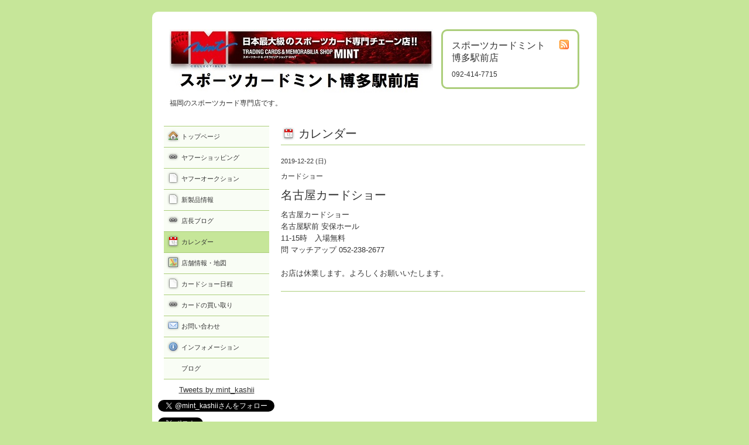

--- FILE ---
content_type: text/html; charset=utf-8
request_url: https://mint-hakata.com/calendar/2688905
body_size: 2400
content:
<!DOCTYPE html PUBLIC "-//W3C//DTD XHTML 1.0 Transitional//EN" "http://www.w3.org/TR/xhtml1/DTD/xhtml1-transitional.dtd">
<html xmlns="http://www.w3.org/1999/xhtml" xml:lang="ja" lang="ja">
<head>
<meta http-equiv="Content-Type" content="text/html; charset=UTF-8" />
<title>名古屋カードショー - スポーツカードミント博多駅前店</title>
<meta name="keywords" content="スポーツカード,トレカ,野球カード" />
<meta name="description" content="名古屋カードショー名古屋駅前 安保ホール11-15時　入場無料問 マッチアップ 052-238-2677お店は休業します。よろしくお願いいたします。" />
<meta property="og:title" content="スポーツカードミント博多駅前店" />
<meta property="og:image" content="https://cdn.goope.jp/64066/180103133539sxuy.jpg" />
<meta property="og:site_name" content="スポーツカードミント博多駅前店" />
<meta http-equiv="content-style-type" content="text/css" />
<meta http-equiv="content-script-type" content="text/javascript" />
<link rel="shortcut icon" href="//cdn.goope.jp/64066/171231151327-5a488007e2430.ico" />
<link rel="alternate" type="application/rss+xml" title="スポーツカードミント博多駅前店 / RSS" href="/feed.rss" />
<style type="text/css" media="all">@import "/style.css?415700-1515757402";</style>
<script type="text/javascript" src="/js/jquery.js"></script>
<script type="text/javascript" src="/js/tooltip.js"></script>
<script type="text/javascript" src="/js/thickbox.js"></script>
</head>

<body id="calendar">

<div id="wrapper">
<div id="wrapper_inner">

<!-- ヘッダー部分ここから // -->
<div id="header">
<div id="header_inner">

  <div class="shop_title">
    <div class="shop_rss"><a href="/feed.rss"><img src="/img/icon/rss.png" /></a></div>
    <div class="shop_name">スポーツカードミント博多駅前店</div>
    <div class="shop_tel">092-414-7715</div>
  </div>

  <div class="site_title">
    <h1 class="site_logo"><a href="https://mint-hakata.com"><img src='//cdn.goope.jp/64066/180103133539sxuy.jpg' alt='スポーツカードミント博多駅前店' /></a></h1>
    <div class="site_description">福岡のスポーツカード専門店です。</div>
  </div>

  <br class="clear" />

</div>
</div>
<!-- // ヘッダー部分ここまで -->


<div id="contents">
<div id="contents_inner">


  <!-- メイン部分ここから -->
  <div id="main">
  <div id="main_inner">

    


    


    


    


    
    <!----------------------------------------------

      ページ：カレンダー

    ---------------------------------------------->
    <h2 class="page_title">カレンダー</h2>

    


    


    
      <div class="schedule_detail">
        <div class="schedule_detail_date">
          2019-12-22 (日)
        </div>
        <div class="schedule_detail_category">
          カードショー
        </div>
        <div class="schedule_detail_title">
          名古屋カードショー
        </div>
        <div class="schedule_detail_body">
          
          <p>名古屋カードショー<br />名古屋駅前 安保ホール<br />11-15時　入場無料&nbsp;<br />問 マッチアップ 052-238-2677<br /><br />お店は休業します。よろしくお願いいたします。</p>
          <br class="clear" />
        </div>
      </div>
    

    


    


    


    

    


    


  </div>
  </div>
  <!-- // メイン部分ここまで -->

</div>
</div>
<!-- // contents -->


<!-- ナビゲーション部分ここから // -->
<div id="navi">
<div id="navi_inner">
  <ul>
    
    <li><a href="/"  class="navi_top">トップページ</a></li>
    
    <li><a href="https://store.shopping.yahoo.co.jp/mintkashii/" target="_blank" class="navi_links links_31812">ヤフーショッピング</a></li>
    
    <li><a href="/free/auction"  class="navi_free free_481658">ヤフーオークション</a></li>
    
    <li><a href="/free/new"  class="navi_free free_434228">新製品情報</a></li>
    
    <li><a href="http://mintkashii.cocolog-nifty.com/tencho/" target="_blank" class="navi_links links_31810">店長ブログ</a></li>
    
    <li><a href="/calendar"  class="navi_calendar active">カレンダー</a></li>
    
    <li><a href="/about"  class="navi_about">店舗情報・地図</a></li>
    
    <li><a href="/free/show"  class="navi_free free_376042">カードショー日程</a></li>
    
    <li><a href="http://mintkashii.d.dooo.jp/buy.html" target="_blank" class="navi_links links_32064">カードの買い取り</a></li>
    
    <li><a href="/contact"  class="navi_contact">お問い合わせ</a></li>
    
    <li><a href="/info"  class="navi_info">インフォメーション</a></li>
    
    <li><a href="/diary"  class="navi_diary">ブログ</a></li>
    
  </ul>
  <br class="clear" />
</div>
<!-- ナビゲーションパーツここから // -->
<div id="navi_parts">
<div class="navi_parts_detail">
<a class="twitter-timeline" data-lang="en" data-width="450" data-height="520" data-theme="dark" href="https://twitter.com/mint_kashii?ref_src=twsrc%5Etfw">Tweets by mint_kashii</a> <script async src="https://platform.twitter.com/widgets.js" charset="utf-8"></script>
</div>
</div>
<div id="social_widgets">
<div id="widget_twitter_follow" class="social_widget">
<div style="text-align:left;padding-bottom:10px;">
<a href="https://twitter.com/mint_kashii" class="twitter-follow-button" data-show-count="false" data-lang="ja">Follow @mint_kashii</a>
<script>!function(d,s,id){var js,fjs=d.getElementsByTagName(s)[0];if(!d.getElementById(id)){js=d.createElement(s);js.id=id;js.src="//platform.twitter.com/widgets.js";fjs.parentNode.insertBefore(js,fjs);}}(document,"script","twitter-wjs");</script>
</div>
</div>
<div id="widget_twitter_tweet" class="social_widget">
<div style="text-align:left;padding-bottom:10px;">
<a href="https://twitter.com/share" class="twitter-share-button" data-url="https://mint-hakata.com" data-text="スポーツカードミント博多駅前店" data-lang="ja">Tweet</a>
<script>!function(d,s,id){var js,fjs=d.getElementsByTagName(s)[0];if(!d.getElementById(id)){js=d.createElement(s);js.id=id;js.src="https://platform.twitter.com/widgets.js";fjs.parentNode.insertBefore(js,fjs);}}(document,"script","twitter-wjs");</script>
</div>
</div>

</div>

<!-- // ナビゲーションパーツここまで -->
</div>
<!-- // ナビゲーション部分ここまで -->


<!-- サイドバー部分ここから // -->
<div id="sidebar">
<div id="sidebar_inner">

  <div class="today_area">
    <div class="today_title">2026.01.20 Tuesday</div>
    
  </div>

  <div class="qr_area">
    <div class="qr_title">携帯サイト</div>
    <div class="qr_img"><img src="//r.goope.jp/qr/mintkashii"width="100" height="100" /></div>
  </div>

  <div class="counter_area">
    <div class="counter_title">カウンター</div>
    <div class="counter_today">
      Today: <span class="num">334</span>
    </div>
    <div class="counter_yesterday">
      Yesterday: <span class="num">578</span>
    </div>
    <div class="counter_total">
      Total: <span class="num">2138940</span>
    </div>
  </div>


</div>
</div>
<!-- // サイドバー部分ここまで -->


<!-- フッター部分ここから // -->
<div id="footer">
<div id="footer_inner">

  <div class="copyright">
    &copy;2026 <a href="https://mint-hakata.com">スポーツカードミント博多駅前店</a>. All Rights Reserved.
  </div>

  <div class="powered_sns">
    <span class="powered">
    Powered by <a href="https://goope.jp/">グーペ</a> / <a href="https://admin.goope.jp/">Admin</a>
    </span>
    <span class="social_wrap">
      
      <a href="https://twitter.com/mint_kashii" target="_blank">
        <span class="icon-twitter"></span>
      </a>
      

      

      
    </span>
  </div>

  <br class="clear" />

</div>
</div>
<!-- // フッター部分ここまで -->

</div>
</div>

</body>
</html>


--- FILE ---
content_type: text/css; charset=utf-8
request_url: https://mint-hakata.com/style.css?415700-1515757402
body_size: 5975
content:
/* -----------------------------------------

  Goope Style / Corner
  2011.09.06
  paperboy&co.

----------------------------------------- */

* {
    margin: 0;
    padding: 0;
    }


img {
    border: none;
    vertical-align: middle;
    }

br.clear {
    font-size: 0;
    line-height: 0;
    clear: both;
    }




/* ---------------------------------

	センタリング
	2カラム
	左ナビゲーション

--------------------------------- */

div#wrapper {
	width: 760px;
	margin: 0 auto;
	}

div#main {
	float: right;
	width: 540px;
	}

div#navi {
	float: left;
	width: 200px;
	}

div#sidebar {
	float: left;
	clear: left;
	width: 200px;
	}

div#footer {
	clear: both;
	width: 100%;
	}







/* --------------------------------------
    HTML再定義
--------------------------------------- */
body {
  background: #c6e699;
  color: #333;
  font-size: 13px;
  font-family: YuGothic, 'Yu Gothic', Meiryo, 'MS PGothic', sans-serif;
  margin: 20px 0;
  word-wrap: break-word;
  background-image: none;
}



a:link {
    color: #333333;
    text-decoration: underline;
    }
a:visited {
    color: #333333;
    text-decoration: underline;
    }
a:hover {
    color: #000000;
    text-decoration: none;
    }
a:active {
    color: #000000;
    text-decoration: none;
    outline: none;
    position: relative;
    top: 1px;
    }


/* --------------------------------------
    テーマ別レイアウト
--------------------------------------- */

#wrapper {
    background: #fff;
    border-radius: 10px;
    }
    #wrapper a {
        color: #333;
        }

    #wrapper_inner {
        margin: 0 10px;
        }

    #header {
        padding: 30px 0;
        }
        #header_inner {
            margin: 0 20px;
            }

        #contents {
            }
            #contents_inner {
                }

        #main {
            margin: 0 0 20px 0;
            }
            #main_inner {
                margin: 0 10px;
                }

        #navi {
            margin-bottom: 20px;
            }
            #navi_inner {
                margin: 0 10px;
                }
            #navi_parts {
                margin: 10px 0px;
                }
            .navi_parts_detail {
                margin-bottom:5px;
                text-align:center;
                }
            #widget_line_add_friend,
            #widget_line_share {
                padding-bottom: 10px;
                }

        #sidebar {
            margin-bottom: 20px;
            }
            #sidebar_inner {
                margin: 0 10px;
                }

    #footer {
        padding: 10px 0;
        }
        #footer_inner {
            margin: 0 10px;
            }


/* --------------------------------------
    ヘッダー
--------------------------------------- */

.shop_title {
    float: right;
    padding: 15px;
    width: 200px;
    border: 3px solid #acce7b;
    background: #fff;
    color: #333;
    border-radius: 10px;
    }
.shop_rss {
  width: 16px;
  height: 16px;
  float: right;
  margin: 0 0 0 20px;
}
.shop_name {
  font-size: 16px;
  margin: 0 0 10px 0;
}

.shop_tel {
  font-size: 12px;
}


.site_title {
    float: left;
    margin: 0;
    }
    h1.site_logo {
        font-size: 30px;
        }
        h1.site_logo a {
            }
.site_description {
  font-size: 12px;
  margin-top: 10px;
}



/* --------------------------------------
    メイン
--------------------------------------- */

#main h2.page_title {
    font: 20px 'Georgia';
    margin: 0 0 20px 0;
    padding: 0 0 5px 30px;
    border-bottom: 1px solid #acce7b;
    }
    body#info #main h2.page_title {
        background: url(/img/menu/info.png) no-repeat;
        }
    body#calendar #main h2.page_title {
        background: url(/img/menu/calendar.png) no-repeat;
        }
    body#menu #main h2.page_title {
        background: url(/img/menu/menu.png) no-repeat;
        }
    body#photo #main h2.page_title {
        background: url(/img/menu/photo.png) no-repeat;
        }
    body#coupon #main h2.page_title {
        background: url(/img/menu/coupon.png) no-repeat;
        }
    body#about #main h2.page_title {
        background: url(/img/menu/about.png) no-repeat;
        }
    body#contact #main h2.page_title {
        background: url(/img/menu/contact.png) no-repeat;
        }
    body#recruit #main h2.page_title {
        background: url(/img/menu/recruit.png) no-repeat;
        }
    body#reservation #main h2.page_title {
        background: url(/img/menu/reservation.png) no-repeat;
        }
    body#free #main h2.page_title {
        background: url(/img/menu/free.png) no-repeat;
        }
    body#staff #main h2.page_title {
        background: url(/img/menu/free.png) no-repeat;
        }
    body#top #main h2.page_title {
        padding-left: 5px;
        }


    * html body#info #main h2.page_title {
        background: url(/img/menu/info.gif) no-repeat;
        }
    * html body#calendar #main h2.page_title {
        background: url(/img/menu/calendar.gif) no-repeat;
        }
    * html body#menu #main h2.page_title {
        background: url(/img/menu/menu.gif) no-repeat;
        }
    * html body#photo #main h2.page_title {
        background: url(/img/menu/photo.gif) no-repeat;
        }
    * html body#coupon #main h2.page_title {
        background: url(/img/menu/coupon.gif) no-repeat;
        }
    * html body#about #main h2.page_title {
        background: url(/img/menu/about.gif) no-repeat;
        }
    * html body#contact #main h2.page_title {
        background: url(/img/menu/contact.gif) no-repeat;
        }
    * html body#recruit #main h2.page_title {
        background: url(/img/menu/recruit.gif) no-repeat;
        }
    * html body#reservation #main h2.page_title {
        background: url(/img/menu/reservation.gif) no-repeat;
        }
    * html body#free #main h2.page_title {
        background: url(/img/menu/free.gif) no-repeat;
        }
    * html body#staff #main h2.page_title {
        background: url(/img/menu/free.gif) no-repeat;
        }


/* --------------------------------------
    ナビゲーション
--------------------------------------- */

    #navi ul {
        margin: 0;
        list-style-type: none;
        border-top: 1px solid #acce7b;
        }
        #navi ul li {
            border-bottom: 1px solid #acce7b;
            }

            #navi ul li a {
                height: 100%;
                display: block;
                margin: 0 0 0 0;
                padding: 10px 10px 10px 30px;
                font-size: 11px;
                text-decoration: none;
                background: #f9fdf5;
                }

            #navi ul li a.navi_top {
                background: #f9fdf5 url(/img/menu/home.png) no-repeat 3px 3px;
                }
            #navi ul li a.navi_info {
                background: #f9fdf5 url(/img/menu/info.png) no-repeat 3px 3px;
                }
            #navi ul li a.navi_calendar {
                background: #f9fdf5 url(/img/menu/calendar.png) no-repeat 3px 3px;
                }
            #navi ul li a.navi_menu {
                background: #f9fdf5 url(/img/menu/menu.png) no-repeat 3px 3px;
                }
            #navi ul li a.navi_photo {
                background: #f9fdf5 url(/img/menu/photo.png) no-repeat 3px 3px;
                }
            #navi ul li a.navi_coupon {
                background: #f9fdf5 url(/img/menu/coupon.png) no-repeat 3px 3px;
                }
            #navi ul li a.navi_about {
                background: #f9fdf5 url(/img/menu/about.png) no-repeat 3px 3px;
                }
            #navi ul li a.navi_contact {
                background: #f9fdf5 url(/img/menu/contact.png) no-repeat 3px 3px;
                }
            #navi ul li a.navi_free {
                background: #f9fdf5 url(/img/menu/free.png) no-repeat 3px 3px;
                }
            #navi ul li a.navi_staff {
                background: #f9fdf5 url(/img/menu/free.png) no-repeat 3px 3px;
                }
            #navi ul li a.navi_links {
                background: #f9fdf5 url(/img/menu/link.png) no-repeat 3px 3px;
                }
            #navi ul li a.navi_melmaga {
                background: #f9fdf5 url(/img/menu/mailmagazine.png) no-repeat 3px 3px;
                }
            #navi ul li a.navi_recruit {
                background: #f9fdf5 url(/img/menu/recruit.png) no-repeat 3px 3px;
                }
            #navi ul li a.navi_reservation {
                background: #f9fdf5 url(/img/menu/reservation.png) no-repeat 3px 3px;
                }

            #navi ul li a:hover {
                background-color: #eef8df;
                }

            body#top #navi ul li a.navi_top {
                background: #c6e699 url(/img/menu/home.png) no-repeat 3px 3px;
                color: #333333;
                }
            body#info #navi ul li a.navi_info {
                background: #c6e699 url(/img/menu/info.png) no-repeat 3px 3px;
                color: #333333;
                }
            body#calendar #navi ul li a.navi_calendar {
                background: #c6e699 url(/img/menu/calendar.png) no-repeat 3px 3px;
                color: #333333;
                }
            body#menu #navi ul li a.navi_menu {
                background: #c6e699 url(/img/menu/menu.png) no-repeat 3px 3px;
                color: #333333;
                }
            body#photo #navi ul li a.navi_photo {
                background: #c6e699 url(/img/menu/photo.png) no-repeat 3px 3px;
                color: #333333;
                }
            body#coupon #navi ul li a.navi_coupon {
                background: #c6e699 url(/img/menu/coupon.png) no-repeat 3px 3px;
                color: #333333;
                }
            body#about #navi ul li a.navi_about {
                background: #c6e699 url(/img/menu/about.png) no-repeat 3px 3px;
                color: #333333;
                }
            body#contact #navi ul li a.navi_contact {
                background: #c6e699 url(/img/menu/contact.png) no-repeat 3px 3px;
                color: #333333;
                }
            body#free #navi ul li a.navi_free {
                background: #c6e699 url(/img/menu/free.png) no-repeat 3px 3px;
                color: #333333;
                }
            body#staff #navi ul li a.navi_staff {
                background: #c6e699 url(/img/menu/free.png) no-repeat 3px 3px;
                color: #333333;
                }
            body#melmaga #navi ul li a.navi_melmaga {
                background: #c6e699 url(/img/menu/mailmagazine.png) no-repeat 3px 3px;
                color: #333333;
                }
            body#recruit #navi ul li a.navi_recruit {
                background: #c6e699 url(/img/menu/recruit.png) no-repeat 3px 3px;
                color: #333333;
                }
            body#reservation #navi ul li a.navi_reservation {
                background: #c6e699 url(/img/menu/reservation.png) no-repeat 3px 3px;
                color: #333333;
                }

            /* For IE6 */
            * html #navi ul li a.navi_top {
                background: #f9fdf5 url(/img/menu/home.gif) no-repeat 3px 3px;
                }
            * html #navi ul li a.navi_info {
                background: #f9fdf5 url(/img/menu/info.gif) no-repeat 3px 3px;
                }
            * html #navi ul li a.navi_calendar {
                background: #f9fdf5 url(/img/menu/calendar.gif) no-repeat 3px 3px;
                }
            * html #navi ul li a.navi_menu {
                background: #f9fdf5 url(/img/menu/menu.gif) no-repeat 3px 3px;
                }
            * html #navi ul li a.navi_photo {
                background: #f9fdf5 url(/img/menu/photo.gif) no-repeat 3px 3px;
                }
            * html #navi ul li a.navi_coupon {
                background: #f9fdf5 url(/img/menu/coupon.gif) no-repeat 3px 3px;
                }
            * html #navi ul li a.navi_about {
                background: #f9fdf5 url(/img/menu/about.gif) no-repeat 3px 3px;
                }
            * html #navi ul li a.navi_contact {
                background: #f9fdf5 url(/img/menu/contact.gif) no-repeat 3px 3px;
                }
            * html #navi ul li a.navi_free {
                background: #f9fdf5 url(/img/menu/free.gif) no-repeat 3px 3px;
                }
            * html #navi ul li a.navi_staff {
                background: #f9fdf5 url(/img/menu/free.gif) no-repeat 3px 3px;
                }
            * html #navi ul li a.navi_links {
                background: #f9fdf5 url(/img/menu/link.gif) no-repeat 3px 3px;
                }
            * html #navi ul li a.navi_melmaga {
                background: #f9fdf5 url(/img/menu/mailmagazine.gif) no-repeat 3px 3px;
                }
            * html #navi ul li a.navi_recruit {
                background: #f9fdf5 url(/img/menu/recruit.gif) no-repeat 3px 3px;
                }
            * html #navi ul li a.navi_reservation {
                background: #f9fdf5 url(/img/menu/reservation.gif) no-repeat 3px 3px;
                }

            * html #navi ul li a:hover {
                background-color: #eef8df;
                }

            * html body#top #navi ul li a.navi_top {
                background: #c6e699 url(/img/menu/home.gif) no-repeat 3px 3px;
                color: #333333;
                }
            * html body#info #navi ul li a.navi_info {
                background: #c6e699 url(/img/menu/info.gif) no-repeat 3px 3px;
                color: #333333;
                }
            * html body#calendar #navi ul li a.navi_calendar {
                background: #c6e699 url(/img/menu/calendar.gif) no-repeat 3px 3px;
                color: #333333;
                }
            * html body#menu #navi ul li a.navi_menu {
                background: #c6e699 url(/img/menu/menu.gif) no-repeat 3px 3px;
                color: #333333;
                }
            * html body#photo #navi ul li a.navi_photo {
                background: #c6e699 url(/img/menu/photo.gif) no-repeat 3px 3px;
                color: #333333;
                }
            * html body#coupon #navi ul li a.navi_coupon {
                background: #c6e699 url(/img/menu/coupon.gif) no-repeat 3px 3px;
                color: #333333;
                }
            * html body#about #navi ul li a.navi_about {
                background: #c6e699 url(/img/menu/about.gif) no-repeat 3px 3px;
                color: #333333;
                }
            * html body#contact #navi ul li a.navi_contact {
                background: #c6e699 url(/img/menu/contact.gif) no-repeat 3px 3px;
                color: #333333;
                }
            * html body#free #navi ul li a.navi_free {
                background: #c6e699 url(/img/menu/free.gif) no-repeat 3px 3px;
                color: #333333;
                }
            * html body#staff #navi ul li a.navi_staff {
                background: #c6e699 url(/img/menu/free.gif) no-repeat 3px 3px;
                color: #333333;
                }
            * html body#melmaga #navi ul li a.navi_melmaga {
                background: #c6e699 url(/img/menu/mailmagazine.gif) no-repeat 3px 3px;
                color: #333333;
                }
            * html body#recruit #navi ul li a.navi_recruit {
                background: #c6e699 url(/img/menu/recruit.gif) no-repeat 3px 3px;
                color: #333333;
                }
            * html body#reservation #navi ul li a.navi_reservation {
                background: #c6e699 url(/img/menu/reservation.gif) no-repeat 3px 3px;
                color: #333333;
                }


    #navi ul.sub_navi {
        margin: 10px 0;
        border-top: none;
        }
        #navi ul.sub_navi li {
            margin: 0 0 10px 0;
            border-bottom: none;
            }
        #navi ul.sub_navi li a {
            display: inline-block;
            padding: 0 0 0 24px;
            font-size: 11px;
            background: url(/img/list/nomal.gif) no-repeat 10px 3px;
            text-decoration: underline;
            }
        #navi ul.sub_navi li a:hover {
            background: url(/img/list/hover.gif) no-repeat 10px 3px;
            }


    /* フリーページナビゲーション用 */
    
    a.navi_free{
        background-color: #f9fdf5 !important;

        
    }

    a.navi_free:hover {
        background-color: #eef8df !important;

        
    }

    body.id_481658 a.free_481658, body.id_434228 a.free_434228, body.id_376042 a.free_376042 {
        background-color: #c6e699 !important;

        color: #333333 !important;

    }



/* --------------------------------------
    サイドバー
--------------------------------------- */

/* today */
.today_area {
  border: 3px solid #acce7b;
  background: #fff;
  color: #333;
  padding: 10px;
}

    .today_area a {
        color: #333;
        }

    .today_title {
        font-size: 12px;
        font-weight: bolder;
        text-align: center;
        }

    .today_schedule {
        margin: 10px 0 0 0;
        padding: 10px 0 0 0;
        border-top: 1px solid #acce7b;
        }
        .today_schedule_title {
            margin: 0 0 5px 0;
            font-size: 12px;
            }
        .today_schedule_body {
            font-size: 11px;
            }


/* QRコード */
.qr_area {
  border: 3px solid #acce7b;
  margin: 10px 0;
  padding: 10px;
}


    .qr_title {
        font-size: 12px;
        font-weight: bolder;
        text-align: center;
        margin: 0 0 10px 0;
        }

    .qr_img {
        text-align: center;
        }


/* カウンター */
.counter_area {
  border: 3px solid #acce7b;
  margin: 10px 0;
  padding: 10px;
}

    .counter_title {
        font-size: 12px;
        font-weight: bolder;
        text-align: center;
        margin: 0 0 10px 0;
        }
    .counter_today {
        }
        .counter_today span.num {
            font-weight: bolder;
            }
    .counter_yesterday {
        }
        .counter_yesterday span.num {
            font-weight: bolder;
            }
    .counter_total {
        }
        .counter_total span.num {
            font-weight: bolder;
            }



/* --------------------------------------
    フッター
--------------------------------------- */
.copyright {
  margin: 10px;
  float: left;
  font-size: 11px;
}
.powered {
  display: none;
}

    .powered_sns {
        margin: 10px;
        float: right;
        font-size: 11px;
        }

/* --------------------------------------
  ソーシャルアイコン
  --------------------------------------- */

@font-face {
    font-family: 'icomoon';
    src: url('/css/social-icon-fonts/social-icon.eot?3koa62');
    src: url('/css/social-icon-fonts/social-icon.eot?3koa62#iefix') format('embedded-opentype'),
         url('/css/social-icon-fonts/social-icon.ttf?3koa62') format('truetype'),
         url('/css/social-icon-fonts/social-icon.woff?3koa62') format('woff'),
         url('/css/social-icon-fonts/social-icon.svg?3koa62#icomoon') format('svg');
    font-weight: normal;
    font-style: normal;
    }

[class^="icon-"], [class*=" icon-"] {
    /* use !important to prevent issues with browser extensions that change fonts */
    font-family: 'icomoon' !important;
    speak: none;
    font-style: normal;
    font-weight: normal;
    font-variant: normal;
    text-transform: none;
    line-height: 1;

    /* Better Font Rendering =========== */
    -webkit-font-smoothing: antialiased;
    -moz-osx-font-smoothing: grayscale;
    }

.icon-instagram:before {
    content: "\e900";
    }

.icon-facebook:before {
    content: "\e901";
    }

.icon-twitter:before {
    content: "\e902";
    }

.social_wrap {
    font-size: 16px;
    margin: 0 0 0 10px;
    }

.social_wrap a:link {
    color: #333333;
    text-decoration: none;
    }



/* --------------------------------------
	トップ
--------------------------------------- */

.welcome_area {
	margin-bottom: 20px;
	}
	.slideshow {
		margin: 0 0 20px 0;
		padding: 10px;
		background: #f9fdf5;
		}
	.message {
		font-size: 13px;
		line-height: 20px;
		padding: 10px;
		}

.information_area {
	}
	.information_area ul {
		margin: 10px 0 20px 20px;
		}
		.information_area ul li {
			margin: 10px 0 0 0;
			}


/* --------------------------------------
	インフォメーション
--------------------------------------- */

.info_area {
	}

	.info {
		margin: 0 0 20px 0;
		padding: 0 0 20px 0;
		border-bottom: 1px solid #acce7b;
		}

		.info_date {
			font-size: 11px;
			margin: 0 0 10px 0;
			}
		.info_title {
			font-size: 20px;
			margin: 0 0 10px 0;
			}
		.info_body {
			font-size: 13px;
			line-height: 20px;
			}
			.info_body img {
				float: right;
				margin: 0 0 5px 5px;
				padding: 3px;
				border: 1px solid #acce7b;
				background: #f9fdf5;
				}
			.info_body img:hover {
				border: 1px solid #acce7b;
				background: #eef8df;
				}


/* --------------------------------------
	カレンダー
--------------------------------------- */

.calendar_area {
	margin: 0 0 20px 0;
	}

	.calendar_header {
		margin: 0 0 20px 0;
		text-align: center;
		}

	.table_calendar {
		}
		.table_calendar th {
			text-align: center;
			font-size: 10px;
			border-bottom: 1px solid #acce7b;
			padding: 0 0 5px 0;
			}
			.table_calendar th.sun {
				color: #ff3355;
				}
			.table_calendar th.sat {
				color: #0066cc;
				}
		.table_calendar td {
			border-bottom: 1px solid #acce7b;
			border-left: 1px solid #acce7b;
			width: 14%;
			height: 70px;
			text-align: center;
			padding: 0 0 5px 0;
			}
			.table_calendar td:hover {
				background: #f9fdf5;
				}
				.table_calendar td img {
					padding: 2px;
					}
				.table_calendar td img:hover {
					border: 2px solid #acce7b;
					padding: 0;
					}

			.table_calendar td.sun {
				}
			.table_calendar td.sat {
				border-right: 1px solid #acce7b;
				}
			.table_calendar td p.day {
				font-size: 14px;
				line-height: 14px;
				margin: 2px 5px 0 5px;
				padding: 0;
				text-align: right;
				}
				.table_calendar td.sun p.day {
					color: #ff3355;
					}
				.table_calendar td.sat p.day {
					color: #0066cc;
					}

.schedule_area {
	}
	.schedule {
		margin: 0 0 20px 0;
		}
		.schedule_date {
			font-size: 12px;
			color: #333333;
			margin: 0 0 10px 0;
			padding: 0 0 5px 5px;
			border-bottom: 1px solid #acce7b;
			}
		.schedule ul {
			margin: 0 0 0 40px;
			}
			.schedule ul li {
				margin: 5px 0;
				font-size: 13px;
				line-height: 20px;
				}
				.schedule_time {
					font-size: 12px;
					}
				.schedule_title {
					font-size: 14px;
					}


	.schedule_detail {
		margin: 0 0 20px 0;
		padding: 0 0 20px 0;
		border-bottom: 1px solid #acce7b;
		}

		.schedule_detail_date {
			font-size: 11px;
			margin: 0 0 10px 0;
			}
		.schedule_detail_category {
			font-size: 12px;
			margin: 0 0 10px 0;
			}
		.schedule_detail_title {
			font-size: 20px;
			margin: 0 0 10px 0;
			}
		.schedule_detail_body {
			font-size: 13px;
			line-height: 20px;
			}
			.schedule_detail_body img {
				float: right;
				margin: 0 0 5px 5px;
				padding: 3px;
				border: 1px solid #acce7b;
				background: #f9fdf5;
				}
			.schedule_detail_body img:hover {
				border: 1px solid #acce7b;
				background: #eef8df;
				}


/* --------------------------------------
	メニュー
--------------------------------------- */

.menu_area {
	margin-bottom: 20px;
	border-bottom: 1px solid #acce7b;
	}

	.menu_list {
		margin: 0 0 20px 0;
		padding: 15px;
		border: 1px solid #acce7b;
		}

	.menu_category {
		margin: 0 0 0 0;
		padding: 0 0 5px 0;
		border-bottom: 1px solid #acce7b;
		font-size: 14px;
		}

	.menu {
		padding: 0 10px 10px 10px;
		border-bottom: 1px solid #acce7b;
		}

		.menu_price {
			float: right;
			font-size: 14px;
			font-weight: bolder;
			line-height: 24px;
			margin-top: 10px;
			}
		.menu_title {
			float: left;
			font-size: 14px;
			font-weight: bolder;
			line-height: 24px;
			margin-top: 10px;
			}

		.menu_body {
			clear: both;
			font-size: 12px;
			line-height: 18px;
			width: 100%;
			}
			.menu_body img {
				float: left;
				margin: 0 10px 0 0;
				padding: 3px;
				border: 1px solid #acce7b;
				background: #f9fdf5;
				}
			.menu_photo img:hover {
				border: 1px solid #acce7b;
				background: #eef8df;
				}


/* --------------------------------------
	フォトギャラリー
--------------------------------------- */

.photo_area {
	margin-bottom: 20px;
	}

	.album {
		margin: 0 0 20px 0;
		padding: 10px 0 10px 0px;
		}

	.album_title {
		margin: 0 0 10px 0;
		padding: 0 0 5px 0;
		border-bottom: 1px solid #acce7b;
		font-size: 14px;
		}

		.album img {
			margin: 3px;
			padding: 1px;
			border: 1px solid #acce7b;
			background: #f9fdf5;
			}
			.album img:hover {
				border: 1px solid #acce7b;
				background: #eef8df;
				}

	.photo {
		margin: 0 0 20px 0;
		padding: 0 0 20px 0;
		border-bottom: 1px solid #acce7b;
		}

		.photo_image {
			margin: 0 0 5px 0;
			text-align: center;
			}
			.photo_image img {
				background: #fff;
				border: 1px solid #acce7b;
				padding: 7px;
				}

		.photo_date {
			font-size: 10px;
			margin: 0 0 0px 0;
			text-align: right;
			}

		.photo_title {
			font-size: 14px;
			margin: 0 0 10px 0;
			}

		.photo_body {
			font-size: 12px;
			line-height: 20px;
			}


/* --------------------------------------
	クーポン
--------------------------------------- */

.coupon_area {
	}

	.coupon {
		padding: 10px;
		margin-bottom: 20px;
		border: 1px solid #acce7b;
		}

		.coupon_image {
			}
			.coupon_image img {
				margin-bottom: 10px;
				}

		.coupon_qr {
			width: 110px;
			float: left;
			}

		.coupon_body {
			}

		.coupon_title {
			margin-bottom: 10px;
			font-size: 14px;
			}

		.coupon_body ul {
			}
			.coupon_body ul li {
				list-style-type: none;
				}
			.coupon_body ul li span {
				font-weight: bolder;
				}


/* --------------------------------------
	店舗情報
--------------------------------------- */

.about_area {
	}

	.map {
		width: 500px;
		margin: 0 0 10px 0;
		padding: 10px;
		background: #eef8df;
		}

	.detail {
		margin: 0 0 10px 0;
		}

		.table_detail {
			border-top: 1px solid #acce7b;
			}
			.table_detail th {
				text-align: right;
				white-space: nowrap;
				padding: 10px;
				border-bottom: 1px solid #acce7b;
				font-size: 11px;
				}
			.table_detail td {
				padding: 10px;
				border-bottom: 1px solid #acce7b;
				border-left: 1px solid #acce7b;
				}


/* --------------------------------------
	お問い合わせ
--------------------------------------- */

.contact_area {
	margin: 0px 0px 10px 0px;
	border: 0px;
	padding:0px;
	display: block;
	clear: both;
	overflow: hidden;
	line-height: 17px;
	}

.contact_message {
	padding: 0px 0px 20px 10px;
	font-size: 12px;
	line-height: 30px;
	}

.contact_form {
	margin: 0px;
	padding: 0px 0px 0px 5px;
	}

		.contact_area label {
			margin: 0px 0px 5px 0px;
			}

		.contact_area input {
			margin: 0px 5px 0px 0px;
			font-size: 14px;
			padding: 5px;
			vertical-align: middle;
			}

		.contact_area textarea {
			margin: 0px;
			font-size: 14px;
			padding: 5px;
			}

		.contact_name {
			width: 100px;
			margin: 0px;
			padding: 0px;
			}
		.contact_email {
			width: 200px;
			margin: 0px;
			padding: 0px;
			}
		.contact_tel {
			width: 200px;
			margin: 0px;
			padding: 0px;
			}
		.contact_body {
			width: 400px;
			height: 100px;
			margin: 0px;
			padding: 0px;
			}

		.button_area {
			text-align: center;
			padding: 5px 0px;
			}
			.button {
				}

		.contact_small {
			width: 100px;
			margin: 0px;
			padding: 0px;
			}
		.contact_medium {
			width: 200px;
			margin: 0px;
			padding: 0px;
			}
		.contact_large {
			height: 100px;
			width: 400px;
			margin: 0px;
			padding: 0px;
			}

		.checkbox {
			margin: 0px;
			display: block;
			clear: both;
			padding: 0px 0px 5px 0px;
			}
			.checkbox input {
				display: inline;
				float: left;
				font-size: 14px;
				margin: 0px 5px 0px 0px;
				padding: 5px;
				width: 13px;
				border: none;
				}
			.checkbox label {
				display: block;
				width: 460px;
				float: left;
				margin: 0px 0px 5px 0px;
				}

		.radio {
			margin: 0px;
			display: block;
			clear: both;
			padding: 0px 0px 5px 0px;
			}
			.radio input {
				display: inline;
				float: left;
				font-size: 14px;
				margin: 0px 5px 0px 0px;
				padding: 5px;
				width: 13px;
				border: none;
				}
			.radio span {
				display: block;
				width: 460px;
				float: left;
				margin: 0px 0px 5px 0px;
				}


/* --------------------------------------
    予約ページ
--------------------------------------- */
.reservation_area {
    margin: 0px 0px 10px 0px;
    border: 0px;
    padding:0px;
    display: block;
    clear: both;
    overflow: hidden;
    line-height: 17px;
    }


.reservation_message {
    padding: 0px 0px 20px 10px;
    font-size: 12px;
    line-height: 30px;
    }

.reservation_form {
    margin: 0px;
    padding: 0px 0px 0px 5px;
}
    .reservation_form .reservation_area label {
        margin: 0px 0px 5px 0px;
        }
    .reservation_form .reservation_area input {
        margin: 0px 5px 0px 0px;
        font-size: 14px;
        padding: 5px;
        vertical-align: middle;
        }

    .reservation_form .reservation_area textarea {
        margin: 0px;
        font-size: 14px;
        padding: 5px;
        }
    .reservation_form .reservation_name {
        width: 100px;
        margin: 0px;
        padding: 0px;
        }
    .reservation_form .reservation_email {
        width: 200px;
        margin: 0px;
        padding: 0px;
        }
    .reservation_form .reservation_tel {
        width: 200px;
        margin: 0px;
        padding: 0px;
        }
    .reservation_form .reservation_memo {
        width: 400px;
        height: 100px;
        margin: 0px;
        padding: 0px;
        }
    .reservation_form .button_area {
        text-align: center;
        padding: 5px 0px;
        }
        .button {
            }
    .reservation_form .reservation_small {
        width: 100px;
        margin: 0px;
        padding: 0px;
        }
    .reservation_form .reservation_medium {
        width: 200px;
        margin: 0px;
        padding: 0px;
        }
    .reservation_form .reservation_large {
        height: 100px;
        width: 400px;
        margin: 0px;
        padding: 0px;
        }

.reservation_info .reservation_tel_number {
    background: url(/img/menu/tel.gif) no-repeat 0 0;
    font-family: YuGothic, 'Yu Gothic', Meiryo, 'MS PGothic', sans-serif;
    font-size: 16px;
    font-weight: bold;
    padding: 3px 5px 5px 30px;
    margin-top: 0px;
}
.reservation_info .reservation_tel_time {
    border: 1px solid #DD6669;
    padding: 10px;
}
.reservation_list .reservation_title {
    font-size: 14px;
    font-weight: bolder;
    line-height: 24px;
    padding: 10px 0;
}



/* --------------------------------------
	pager
--------------------------------------- */

.pager {
	text-align: center;
	white-space: nowrap;
	padding: 5px 0;
	font-size: 16px;
	line-height: 16px;
	font-family: YuGothic, 'Yu Gothic', Meiryo, 'MS PGothic', sans-serif;
	}

	.pager a {
		margin: 0 2px;
		padding: 3px 5px;
		text-decoration: underline;
		}
		.pager a:hover {
			text-decoration: none;
			}

	.pager a.next {
		margin: 0 2px;
		padding: 3px 5px;
		text-decoration: none;
		}
		.pager a.next:hover {
			text-decoration: none;
			}

	.pager a.chk {
		margin: 0 2px;
		padding: 3px 5px;
		background: #c6e699;
		color: #333333;
		text-decoration: none;
		}


/*--------------------------------
	AutoPagerize
--------------------------------*/

.autopagerize_page_element {
	clear: both;
	}

#main hr {
	border: none;
	margin-top: 20px;
	}
.autopagerize_link {
	margin-bottom: 20px;
	}



/*--------------------------------
	Slide
--------------------------------*/

#mySlideshow {
	width: 500px;
	height: 300px;
	z-index:5;
	margin: 0 auto;
	}

.jdSlideshow {
	display: none;
	overflow: hidden;
	position: relative;
	}

.jdSlideshow img {
	border: 0;
	margin: 0;
	}

.jdSlideshow .slideElement {
	width: 100%;
	height: 100%;
	background-color: #000;
	background-repeat: no-repeat;
	}

.jdSlideshow .loadingElement {
	width: 100%;
	height: 100%;
	position: absolute;
	left: 0;
	top: 0;
	background-color: #000;
	background-repeat: no-repeat;
	background-position: center center;
	background-image: url(/img/loading.gif);
	}

.jdSlideshow .slideInfoZone {
	position: absolute;
	z-index: 10;
	width: 100%;
	margin: 0px;
	left: 0;
	bottom: 0;
	height: 30px;
	background: #333;
	color: #fff;
	text-indent: 0;
	}

.jdSlideshow .slideInfoZone div {
	padding: 0;
	font-size: 11px;
	margin: 8px 10px 0 8px;
	color: #fff;
	}

.jdSlideshow .slideInfoZone p {
	padding: 0;
	font-size: 12px;
	font-weight: bold;
	margin: 8px 0 0 0;
	color: #fff;
	}

.jdSlideshow a {
	font-size: 100%;
	text-decoration: none;
	color: inherit;
	}

.jdSlideshow a.right, .jdSlideshow a.left {
	position: absolute;
	height: 100%;
	width: 40%;
	cursor: pointer;
	z-index:10;
	filter:alpha(opacity=20);
	-moz-opacity:0.2;
	-khtml-opacity: 0.2;
	opacity: 0.2;
	}

* html .jdSlideshow a.right, * html .jdSlideshow a.left {
	filter:alpha(opacity=50);
	}

.jdSlideshow a.right:hover, .jdSlideshow a.left:hover {
	filter:alpha(opacity=80);
	-moz-opacity:0.8;
	-khtml-opacity: 0.8;
	opacity: 0.8;
	}



/* --------------------------------------
	tooltip
--------------------------------------- */

.hotspot {
	cursor: pointer;
	}

#tt {
	position: absolute;
	display: block;
	background: url(/img/tooltip/tt_left.gif) top left no-repeat;
	}
#tttop {
	display: block;
	height: 5px;
	margin-left: 5px;
	background: url(/img/tooltip/tt_top.gif) top right no-repeat;
	overflow: hidden;
	}
#ttcont {
	display: block;
	padding: 2px 12px 3px 7px;
	margin-left: 5px;
	background: #ccc;
	color: #333;
	font-size: 10px;
	line-height: 16px;
	}
	#ttcont div.schedule_title {
		font-size: 13px;
		}
	#ttcont div.schedule_body {
		font-size: 11px;
		}

#ttbot {
	display: block;
	height: 5px;
	margin-left: 5px;
	background: url(/img/tooltip/tt_bottom.gif) top right no-repeat;
	overflow: hidden;
	}



/* --------------------------------------
	thickbox
--------------------------------------- */

#TB_window {
    font-size: 12px;
    font-family: YuGothic, 'Yu Gothic', Meiryo, 'MS PGothic', sans-serif;
    color: #333333;
    }

#TB_secondLine {
    font-size: 10px;
    font-family: YuGothic, 'Yu Gothic', Meiryo, 'MS PGothic', sans-serif;
    color: #666666;
    }

#TB_overlay {
	position: fixed;
	z-index: 100;
	top: 0px;
	left: 0px;
	height: 100%;
	width: 100%;
	}

.TB_overlayMacFFBGHack {
	background: url(/img/bg/black_alpha_80.png);
	}

.TB_overlayBG {
	background-color: #000000;
	filter:alpha(opacity=80);
	-moz-opacity: 0.80;
	opacity: 0.80;
	}

* html #TB_overlay { /* ie6 hack */
	position: absolute;
	height: expression(document.body.scrollHeight > document.body.offsetHeight ? document.body.scrollHeight : document.body.offsetHeight + 'px');
	}

#TB_window {
	position: fixed;
	background: url(/img/bg/black_alpha_50.png);
	z-index: 10001;
	display: none;
	text-align: left;
	top: 50%;
	left: 50%;
	-moz-border-radius-bottomleft: 5px;
	-moz-border-radius-bottomright: 5px;
	-moz-border-radius-topleft: 5px;
	-moz-border-radius-topright: 5px;
	}

* html #TB_window { /* ie6 hack */
	position: absolute;
	margin-top: expression(0 - parseInt(this.offsetHeight / 2) + (TBWindowMargin = document.documentElement && document.documentElement.scrollTop || document.body.scrollTop) + 'px');
	}

#TB_window img#TB_Image {
	display: block;
	margin: 15px 0 0 15px;
	border: 1px solid #fff;
	}

#TB_caption {
	padding: 10px 20px;
	float:left;
	color: #fff;
	font-size: 11px;
	}
	#TB_caption a {
		color: #fff;
		}

#TB_closeWindow{
	padding: 10px;
	float:right;
	}

#TB_closeAjaxWindow{
	padding: 7px 7px 5px 0;
	margin-bottom: 1px;
	text-align: right;
	float: right;
	}

#TB_ajaxWindowTitle{
	float: left;
	padding: 7px 0 5px 10px;
	margin-bottom: 1px;
	}

#TB_title{
	background-color: #FFF;
	height: 35px;
	}

#TB_ajaxContent{
	clear: both;
	padding: 2px 15px 15px 15px;
	overflow: auto;
	text-align: left;
	line-height: 1.4em;
	background-color: #ffffff;
}

#TB_ajaxContent.TB_modal{
	padding: 15px;
	}

#TB_ajaxContent p{
	padding: 5px 0px 5px 0px;
	}

#TB_load{
	position: fixed;
	display: none;
	height: 13px;
	width: 208px;
	z-index: 103;
	top: 50%;
	left: 50%;
	margin: -6px 0 0 -104px; /* -height/2 0 0 -width/2 */
	}

* html #TB_load { /* ie6 hack */
	position: absolute;
	margin-top: expression(0 - parseInt(this.offsetHeight / 2) + (TBWindowMargin = document.documentElement && document.documentElement.scrollTop || document.body.scrollTop) + 'px');
	}

#TB_HideSelect{
	z-index: 99;
	position: fixed;
	top: 0;
	left: 0;
	background-color: #fff;
	border: none;
	filter: alpha(opacity=0);
	-moz-opacity: 0;
	opacity: 0;
	height: 100%;
	width: 100%;
	}

* html #TB_HideSelect { /* ie6 hack */
	position: absolute;
	height: expression(document.body.scrollHeight > document.body.offsetHeight ? document.body.scrollHeight : document.body.offsetHeight + 'px');
	}

#TB_iframeContent{
	clear: both;
	border: none;
	margin-bottom: -1px;
	margin-top: 1px;
	}


/* --------------------------------------
	For IE6
--------------------------------------- */

* html .info {
	margin: 0 0 40px 0;
	}

* html .table_calendar td a.hotspot {
	display: block;
	width: 26px;
	height: 26px;
	border: 2px solid #acce7b;
	cursor: hand;
	}
.web-font {
  font-family: YuGothic, 'Yu Gothic', Meiryo, 'MS PGothic', sans-serif;
}
